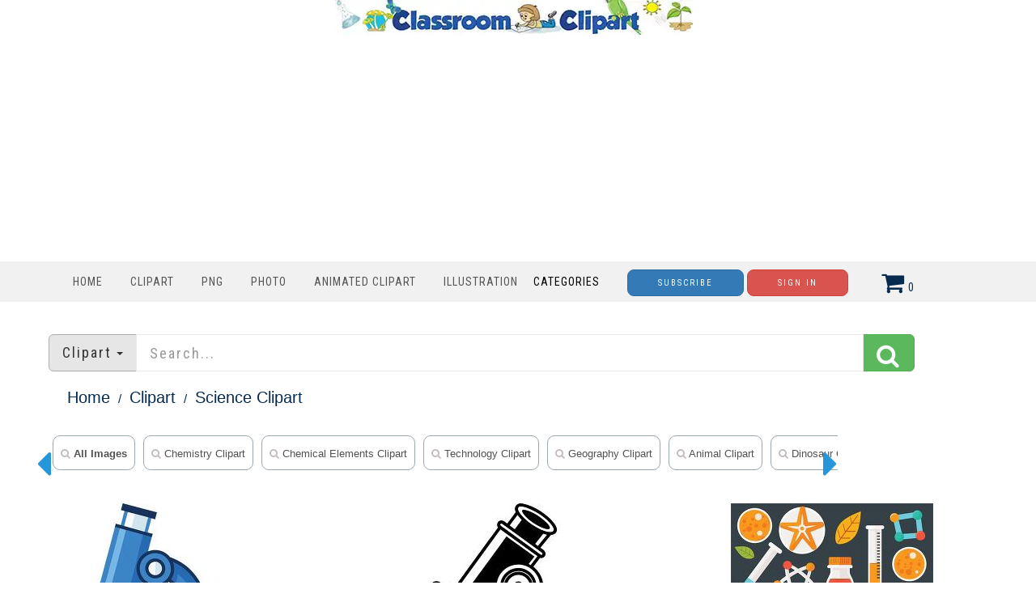

--- FILE ---
content_type: text/html; charset=utf-8
request_url: https://classroomclipart.com/image/index.php?str=7&category=science-clipart&showmenu=0
body_size: 8634
content:
<!DOCTYPE html>
<html lang="en"><head>
	
	<meta charset="utf-8">
	<meta name="viewport" content="width=device-width, initial-scale=1.0">
	<link href="/image/images/favicon.gif" type="image/gif" rel="icon">
	<link href="https://classroomclipart.com/image/images/favicon.ico" type="image/gif" rel="shortcut icon">
	<link rel="apple-touch-icon" sizes="180x180" href="/image/images/apple-touch-icon-180x180.png">
	<meta name='robots' content='index, follow, max-image-preview:large, max-snippet:-1, max-video-preview:-1'>
	<title>Free Science Clipart: High-Quality Vector Art Images - Page 7</title>
	<meta name="description" content="Discover our extensive collection of science clipart perfect for educators, students, and professionals. Enhance your projects with high-quality, educational, and visually appealing images. ">
	<meta name="keywords" content="">
	<link rel="canonical" href="https://classroomclipart.com/image/index.php?str=7&category=science-clipart&showmenu=0"><meta content="classroom_clipart:category" property="og:type">
<meta content="https://classroomclipart.com/image/category/science-clipart.htm" property="og:url">
<meta content="Free Science Clipart: High-Quality Vector Art Images - Page 7" property="og:title">
<meta content="Discover our extensive collection of science clipart perfect for educators, students, and professionals. Enhance your projects with high-quality, educational, and visually appealing images.  - Page 7" property="og:description">
<meta content="https://classroomclipart.com" property="og:image">
<meta content="Clipart" property="classroom_clipart:category">
<meta content="chemistry clipart" property="classroom_clipart:tags" />
<meta content="chemical elements clipart" property="classroom_clipart:tags" />
<meta content="technology clipart" property="classroom_clipart:tags" />
<meta content="geography clipart" property="classroom_clipart:tags" />
<meta content="animal clipart" property="classroom_clipart:tags" />
<meta content="dinosaur clipart" property="classroom_clipart:tags" />
<meta content="inventions clipart" property="classroom_clipart:tags" />
<meta content="anatomy clipart" property="classroom_clipart:tags" />
<meta property="twitter:card" content="photo">
<meta property="twitter:site" content="@Classroom Clipart">
<meta property="twitter:url" content="https://classroomclipart.com/image/category/science-clipart.htm">
<meta property="twitter:title" content="Free Science Clipart: High-Quality Vector Art Images - Page 7">
<meta property="twitter:image" content="https://classroomclipart.com">

	
	
  <!--[if IE]><meta http-equiv='X-UA-Compatible' content='IE=edge,chrome=1'><![endif]-->
<link href="/image/templates/cliparts/styles.search.pure.css" rel="stylesheet">
<script src="/image/templates/cliparts/scripts.min.js?v=2" type="text/javascript"></script>
	<!-- Global site tag (gtag.js) - Google Analytics -->
	<script async src="https://www.googletagmanager.com/gtag/js?id=UA-8191424-1"></script>
	<script>
		window.dataLayer = window.dataLayer || [];
		  function gtag(){dataLayer.push(arguments);}
		  gtag('js', new Date());
		
		  gtag('config', 'UA-8191424-1');
	</script>
	<script type="text/javascript">
  var _gaq = _gaq || [];
  _gaq.push(['_setAccount', 'UA-8191424-1']);
  _gaq.push(['_trackPageview']);
  (function() {
    var ga = document.createElement('script'); ga.type = 'text/javascript'; ga.async = true;
    ga.src = ('https:' == document.location.protocol ? 'https://ssl' : 'http://www') + '.google-analytics.com/ga.js';
    var s = document.getElementsByTagName('script')[0]; s.parentNode.insertBefore(ga, s);
  })();
</script>
<script async src="https://pagead2.googlesyndication.com/pagead/js/adsbygoogle.js?client=ca-pub-6046499734384137"
     crossorigin="anonymous"></script>
	<style>
.bottom-page-wrap {
  position: relative;
  z-index: 19;
</style>
	<style>
.button {
  background-color: #2eb82e; /* Green */
  border: none;
  color: white;
  padding: 5px 20px;
  text-align: center;
  text-decoration: none;
  display: inline-block;
  font-size: 16px;
  margin: 4px 2px;
  cursor: pointer;
  border-radius: 5px;
}
.button2 {background-color: #008CBA;} /* Blue */
.button3 {background-color: #cc0000;} /* Red */
.button4 {background-color: #e7e7e7; color: black;} /* Gray */
.button5 {background-color: #555555;} /* Black */
.button6 {background-color: #ffaa00;} /* Blue */
.button7 {background-color: #00ace6;} /* Blue */
.button8 {background-color: #0059b3;} /* Blue */
.button9 {background-color: #99cc00;} /* Blue */
/* CSS */
.image-container2 {
    display: flex;
    justify-content: center;
}
 #search_columns {
            height: auto !important;
	 
        }
 .btn-danger2 {
  color: #fff;
  background-color: #193d6b;
  border-color: #d43f3a;
}
</style>
</head>
<body class="home blog cliparts-active">
<div class="container">
            <div class="row">
                <div class="col-md-12">
                   <div style=text-align:center;>
				     <a href="/" rel="home"><img src="https://classroomclipart.com/image/images/classroomclipart_title.webp" width="442" height="43" alt="Classroom Clipart Welcome Banner"></a>
            		</div>
        		</div>
				            <div class="row">
                <div class="col-md-12">
                   
<center>
	<script>
  // Initialize the agent on page load.
  const fpPromise = import('https://fpjscdn.net/v3/ZX01Eya9U1ues6SXYAkF')
    .then(FingerprintJS => FingerprintJS.load())

  // Get the visitorId when you need it.
  fpPromise
    .then(fp => fp.get())
    .then(result => {
      const visitorId = result.visitorId
      console.log(visitorId)
    })
</script>
<script async src="https://pagead2.googlesyndication.com/pagead/js/adsbygoogle.js?client=ca-pub-6046499734384137"
     crossorigin="anonymous"></script>
<!-- new crca horiz -->
<ins class="adsbygoogle"
     style="display:block"
     data-ad-client="ca-pub-6046499734384137"
     data-ad-slot="7869986891"
     data-ad-format="auto"
     data-full-width-responsive="true"></ins>
<script>
     (adsbygoogle = window.adsbygoogle || []).push({});
</script>
</center>
            		</div>
        		
        	</div>
        	</div>
    	</div>
    <nav class="navbar navbar-custom" role=
    "navigation">
        <div class="container">
            <div class="header-container">
                <div class="navbar-header">
                    <div class="navbar-toggle" data-target="#custom-collapse"
                    data-toggle="collapse">
                        <span class="sr-only">Toggle navigation</span>
                        <span class="icon-bar"></span> <span class=
                        "icon-bar"></span> <span class="icon-bar"></span>
                    </div>
                </div>
                
<div class="header-menu-wrap">
                    <div class="collapse navbar-collapse" id="custom-collapse">
                        <ul class="nav navbar-nav navbar-left" id=
                        "menu-menu-1" style="margin-top:10px">
                        <li class="menu-item" style="padding-left:0;padding-right:0px"><a href='https://classroomclipart.com'> Home</a></li>
                        <li class="menu-item" style="padding-left:0;padding-right:0px"><a href='/image/category/clipart.htm'> Clipart</a></li>
						<li class="menu-item" style="padding-left:0;padding-right:0px"><a href='/image/category/transparent-png.htm'> PNG</a></li>
                        <li class="menu-item" style="padding-left:0;padding-right:0px"><a href='/image/category/photos.htm'> Photo</a></li>
                        <li class="menu-item" style="padding-left:0;padding-right:0px"><a href='/image/category/animated-clipart.htm'> Animated Clipart</a></li>
						 <li class="menu-item" style="padding-left:0;padding-right:0px"><a href='/image/category/illustrations.htm'> Illustration</a></li>
                    	<li class="menu-item menu-item-has-children" style="padding-left:0;padding-right:30px;"> Categories</a>
                    		<ul class="sub-menu">
                    			<li><a href='/image/category/icons.htm'>Icons</a></li><li><a href='/image/category/emojis.htm'>Emojis</a></li><li><a href='/image/category/transparent-png.htm'>Transparent PNG</a></li><li><a href='/image/category/backgrounds.htm'>Backgrounds</a></li><li><a href='/image/category/avatars.htm'>Avatars</a></li><li><a href='/image/category/new-clipart-categories.htm'>New Clipart Categories</a></li><li><a href='/image/category/stickers.htm'>Stickers</a></li><li><a href='/image/category/clipart.htm'>Clipart</a></li><li><a href='/image/category/animated-clipart.htm'>Animated Clipart</a></li><li><a href='/image/category/photos.htm'>Photos</a></li><li><a href='/image/category/illustrations.htm'>Illustrations</a></li><li><a href='/image/category/videos.htm'>Videos</a></li><li><a href='/image/category/history-in-photos-and-illustrations.htm'>History in Photos and Illustrations</a></li><li><a href='/image/category/sounds.htm'>Sounds</a></li><li><a href='/image/category/photo-objects.htm'>Photo Objects</a></li>
                    		</ul>
						</li>
	
						
<a href="/image/signup/index.html"><button type="button" class="btn btn-primary btn-rounded { border-radius: 100px }" style="background-color:0000b9">Subscribe</button></a>
					<a href="https://mbrs.classroomclipart.com/image/members/login.php"><button type="button" class="btn btn-danger">Sign In</button></a>
	
                    </ul>
                    </div>
                </div>

                    <div class="navbar-cart-inner  dropdown hidden-xs hidden-sm" id="cart_desktop" style="float:left;margin-top:11px" onClick="location.href='/image/members/shopping_cart.php'"></div>
                            <div id='shopping_cart_lite'>Your Shopping Cart is empty.<script>
	cart_mass=new Array();
	cart_mass = [];
	cart_title=new Array();
	cart_title=[];
	cart_price=new Array();
	cart_price=[];
	cart_qty=new Array();
	cart_qty=[];
	cart_url=new Array();
	cart_url=[];
	cart_photo=new Array();
	cart_photo=[];
	cart_description=new Array();
	cart_description=[];
	cart_remove=new Array();
	cart_remove=[];
	cart_content_id=new Array();
	cart_content_id=[];
	</script><input type='hidden' id='list_cart_mass' value=""><input type='hidden' id='list_cart_title' value=""><input type='hidden' id='list_cart_price' value=""><input type='hidden' id='list_cart_qty' value=""><input type='hidden' id='list_cart_url' value=""><input type='hidden' id='list_cart_photo' value=""><input type='hidden' id='list_cart_description' value=""><input type='hidden' id='list_cart_remove' value=""><input type='hidden' id='list_cart_content_id' value=""></div>
										  <script>
											cart_word='Cart';
											cart_word_checkout='Checkout';
											cart_word_view='View Cart';
											cart_word_subtotal='Subtotal';
											cart_word_total='Total';
											cart_word_qty='Quantity';
											cart_word_item='Item';
											cart_word_delete='Delete';
											cart_currency1='$';
											cart_currency2='';
											site_root='/image/';
										  </script>
                </div>
                
            </div>
		</div>
    </nav>

        <div class="container">
        	<script>
function change_search(value,title){
   $('.hidden_search').val(value);
   $('.searchbar_text').html(title);
   if ( value == 'illustrations' ) {
      $('.hidden_search').val('photo');
      $('.hidden_category').val(4377);
   }
}

function apply_search() {
   search = $('#search_home').val().replaceAll(' ','-');

   if ( $('.hidden_category').val() == 4377 ) {   
      if ( search != '' ) {
         url='/image/search/' + search + '/category/illustrations.htm'
      } else {
         url='/image/category/illustrations.htm'
      }
      
   } else {
      if ( $('.hidden_search').val() == 'photo' ) { 
         url = '/image/search/photo/' + search
      } else if ( $('.hidden_search').val() == 'video' ) { 
         url = '/image/search/video/' + search
      } else if ( $('.hidden_search').val() == 'audio' ) { 
         url = '/image/search/audio/' + search
      } else if ( $('.hidden_search').val() == 'vector' ) { 
         url = '/image/search/vector/' + search
      } else {
         url = '/image/search/' + search
      }
   }
   location.href = url
   return false;
}

$(document).ready(function() {
    $(".dropdown-toggle").dropdown();
});
</script>
<form method="GET" class="home_search" style="margin-top:20px" onsubmit="return apply_search()">
   <input type="hidden" class="hidden_search" name="scontent" value="vector"><input type="hidden" class="hidden_category" name="acategory" value="5">
   <div class="input-group input-group-lg">
      <div class="input-group-btn dropdown">
         <button type="button" class="btn btn-default dropdown-toggle" data-toggle="dropdown" aria-haspopup="true"  id="dropdownMenu1" aria-expanded="false"><font class="searchbar_text" style="text-transform:none">Clipart</font> <span class="caret"></span></button>
         <ul class="dropdown-menu search_menu_text" role="menu" aria-labelledby="dropdownMenu1">
            <li><a href="javascript:change_search('photo','Photo')"><i class="fa fa-photo"></i>  Photo</a></li>
            <li><a href="javascript:change_search('video','Video')"><i class="fa fa-film"></i>  Video</a></li>
            <li><a href="javascript:change_search('vector','Clipart')"><i class="fa fa-paint-brush"></i>  Clipart</a></li>
            <li><a href="javascript:change_search('illustrations','Illustrations')"><i class="fa fa-paint-brush"></i>  Illustrations</a></li>
            <li role="separator" class="divider"></li>
            <li><a href="javascript:change_search('all','All&nbsp;files')"><i class="fa fa-check-square-o"></i>  All&nbsp;files</a></li>
         </ul>
      </div>
      <input type="text" placeholder="Search..." maxlength="20" class="form-control" autocomplete="off" name="search" id="search_home" /><span class="input-group-btn"><button class="btn btn-success" style="margin-top:0px;"><i class="fa fa-search"></i></button></span>
   </div>
</form>
    	</div>
		<div class="container second_page">

<div id='lightbox_menu_ok'></div><div id='lightbox_menu_error'></div><div id='lightbox' style='top:0px;left:0px;position:absolute;z-index:1000;display:none'></div>
<div class='modal fade' id='modal_window' tabindex='-1' role='dialog' aria-labelledby='myModalLabel' aria-hidden='true' data-backdrop='static'>
  <div class='modal-dialog'>
    <div class='modal-content'>
    </div>
  </div>
</div>
<script type="text/javascript" language="JavaScript">

//Add to cart on catalog listing
function add_cart(x) {
	flag_add=true;
	x_number=0;
	value=x;
    for(i=0;i<cart_mass.length;i++) {
		if(cart_mass[i]==x) {
			flag_add=false;
			x_number=i;
		}
	}
    
    if(flag_add)
    {
    	cart_mass[cart_mass.length]=x;
    	
    	jQuery.ajax({
			type:'POST',
			url:'/image/members/shopping_cart_add_light.php',
			data:'id=' + value,
			success:function(data){
				if(document.getElementById('shopping_cart')) {
					document.getElementById('shopping_cart').innerHTML = data.box_shopping_cart;
				}
				if(document.getElementById('shopping_cart_lite')) {
					document.getElementById('shopping_cart_lite').innerHTML = data.box_shopping_cart_lite;
				}
				if(document.getElementById('cart'+value.toString())) {
					document.getElementById('cart'+value.toString()).innerHTML ="<a href='javascript:add_cart("+value+");' class='ac2'>In your cart</a>";
				}
				
				if(typeof reload_cart == 'function') 
				{
					reload_cart();
				}	
			}
		});
    }
    else
    {
   	 	cart_mass[x_number]=0;
   	 	
   	 	jQuery.ajax({
			type:'POST',
			url:'/image/members/shopping_cart_delete_light.php',
			data:'id=' + value,
			success:function(data){
				if(document.getElementById('shopping_cart')) {
					document.getElementById('shopping_cart').innerHTML = data.box_shopping_cart;
				}
				if(document.getElementById('shopping_cart_lite')) {
					document.getElementById('shopping_cart_lite').innerHTML = data.box_shopping_cart_lite;
				}
				if(document.getElementById('cart'+value.toString())) {
					document.getElementById('cart'+value.toString()).innerHTML ="<a href='javascript:add_cart("+value+");' class='ac'>Add to Cart</a>";
				}
				
				if(typeof reload_cart == 'function') 
				{
					reload_cart();
				}	
			}
		});
    }
}






		$(function(){
		$('.preview_listing').each(function(){
     		$(this).animate({opacity:'1.0'},1);
   			$(this).mouseover(function(){
     		$(this).stop().animate({opacity:'0.3'},600);
    		});
    		$(this).mouseout(function(){
    		$(this).stop().animate({opacity:'1.0'},300);
    		});
		});

		});
		
//Video mp4/mov preview
function lightboxon_istock(fl,width,height,event,rt) {
	rcontent="<video   width='"+width+"' height='"+height+"' autoplay controls><source src='"+fl+"' type='video/mp4'></video>";

	preview_moving(rcontent,width,height,event);
}

</script>

<!--width=100%--!>
</div>



<style>
/*New styles for the previews. It overwrites style.css file.*/
.item_list
{
	width: 195px;
}

.item_list_img
{
	width: 255px;
	height: 230px;
}

.item_list_img img
{
	max-width: 250px;
	max-height: 250px;
}

.item_list_text1,.item_list_text2,.item_list_text3,.item_list_text4
{
	width: 270px;
}

</style>






<div>		<div class="item_path">
			<ul>
				<li class="first"><a href="/">Home</a></li>
				<li><a href="/image/category/clipart.htm">Clipart</a></li><li class="last">Science Clipart</li>				<li><a href="/image/category/science-clipart.htm">Science Clipart</a></li>			</ul>
			<div class="clearfix"></div>
		</div>
					<div class="container">
				<div class="row">
					<div class="MultiCarousel" data-items="1,3,5,6" data-slide="1" id="MultiCarousel"  data-interval="1000">
						<div class="MultiCarousel-inner">
								<div class="item">
																		<div><a href="/image/category/science-clipart.htm"><b><i class="fa fa-search"></i> All images</a></b></div>
								</div>
															<div class="item">
									<div><a href="/image/category/chemistry-clipart.htm"><i class="fa fa-search"></i> chemistry clipart</a></div>
								</div>
															<div class="item">
									<div><a href="/image/category/chemical-elements-clipart.htm"><i class="fa fa-search"></i> chemical elements clipart</a></div>
								</div>
															<div class="item">
									<div><a href="/image/category/technology-clipart.htm"><i class="fa fa-search"></i> technology clipart</a></div>
								</div>
															<div class="item">
									<div><a href="/image/category/geography-clipart.htm"><i class="fa fa-search"></i> geography clipart</a></div>
								</div>
															<div class="item">
									<div><a href="/image/category/animal-clipart.htm"><i class="fa fa-search"></i> animal clipart</a></div>
								</div>
															<div class="item">
									<div><a href="/image/category/dinosaur-clipart.htm"><i class="fa fa-search"></i> dinosaur clipart</a></div>
								</div>
															<div class="item">
									<div><a href="/image/category/inventions-clipart.htm"><i class="fa fa-search"></i> inventions clipart</a></div>
								</div>
															<div class="item">
									<div><a href="/image/category/anatomy-clipart.htm"><i class="fa fa-search"></i> anatomy clipart</a></div>
								</div>
							

						</div>
						<a class="leftLst"><i class="fa2 fa-caret-left" aria-hidden="true"></i></a>
						<a class="rightLst"><i class="fa2 fa-caret-right" aria-hidden="true"></i></a>
					</div>
				</div>
				<script>
					$(document).ready(function () {
						var itemsMainDiv = ('.MultiCarousel');
						var itemsDiv = ('.MultiCarousel-inner');
						var itemWidth = "";

						$('.leftLst, .rightLst').click(function () {
							var condition = $(this).hasClass("leftLst");
							if (condition)
								click(0, this);
							else
								click(1, this)
						});

						ResCarouselSize();




						$(window).resize(function () {
							ResCarouselSize();
						});

						//this function define the size of the items
						function ResCarouselSize() {
							var incno = 0;
							var dataItems = ("data-items");
							var itemClass = ('.item');
							var id = 0;
							var btnParentSb = '';
							var itemsSplit = '';
							var sampwidth = $(itemsMainDiv).width();
							var bodyWidth = $('body').width();
							$(itemsDiv).each(function () {
								id = id + 1;
								var itemNumbers = $(this).find(itemClass).length;
								btnParentSb = $(this).parent().attr(dataItems);
								itemsSplit = btnParentSb.split(',');
								$(this).parent().attr("id", "MultiCarousel" + id);


								if (bodyWidth >= 1200) {
									incno = itemsSplit[3];
									itemWidth = sampwidth / incno;
								}
								else if (bodyWidth >= 992) {
									incno = itemsSplit[2];
									itemWidth = sampwidth / incno;
								}
								else if (bodyWidth >= 768) {
									incno = itemsSplit[1];
									itemWidth = sampwidth / incno;
								}
								else {
									incno = itemsSplit[0];
									itemWidth = sampwidth / incno;
								}
								$(this).css({ 'transform': 'translateX(0px)', 'width': itemWidth * itemNumbers });
								$(this).find(itemClass).each(function () {
									//$(this).outerWidth(itemWidth);
								});

								$(".leftLst").addClass("over");
								$(".rightLst").removeClass("over");

							});
						}


						//this function used to move the items
						function ResCarousel(e, el, s) {
							var leftBtn = ('.leftLst');
							var rightBtn = ('.rightLst');
							var translateXval = '';
							var divStyle = $(el + ' ' + itemsDiv).css('transform');
							var values = divStyle.match(/-?[\d\.]+/g);
							var xds = Math.abs(values[4]);
							if (e == 0) {
								translateXval = parseInt(xds) - parseInt(itemWidth * s);
								$(el + ' ' + rightBtn).removeClass("over");

								if (translateXval <= itemWidth / 2) {
									translateXval = 0;
									$(el + ' ' + leftBtn).addClass("over");
								}
							}
							else if (e == 1) {
								var itemsCondition = $(el).find(itemsDiv).width() - $(el).width();
								translateXval = parseInt(xds) + parseInt(itemWidth * s);
								$(el + ' ' + leftBtn).removeClass("over");

								if (translateXval >= itemsCondition - itemWidth / 2) {
									translateXval = itemsCondition;
									$(el + ' ' + rightBtn).addClass("over");
								}
							}
							$(el + ' ' + itemsDiv).css('transform', 'translateX(' + -translateXval + 'px)');
						}

						//It is used to get some elements from btn
						function click(ell, ee) {
							var Parent = "#" + $(ee).parent().attr("id");
							var slide = $(Parent).attr("data-slide");
							ResCarousel(ell, Parent, slide);
						}

					});
				</script>
				<style>
			.MultiCarousel { float: left; overflow: hidden; padding: 15px; width: 90%; position:relative; }
				.MultiCarousel .MultiCarousel-inner { transition: 1s ease all; float: left; }
					.MultiCarousel .MultiCarousel-inner .item { float: left;}
					.MultiCarousel .MultiCarousel-inner .item > div { padding:8px 9px; margin:5px; border:#9AA8B1 solid 1px; border-radius:9px;color:#666;text-transform:capitalize;}
					.MultiCarousel .MultiCarousel-inner .item > div a {font-size:13px;color: #525252}
					.MultiCarousel .MultiCarousel-inner .item > div i {font-size:13px;color: #C4BBBB}
				.MultiCarousel .leftLst, .MultiCarousel .rightLst { position:absolute; top:calc(50% - 12px); color: #2596D9}
				.MultiCarousel .leftLst { left:0; }
				.MultiCarousel .rightLst { right:0; }
				
					.MultiCarousel .leftLst.over, .MultiCarousel .rightLst.over { pointer-events: none;}
				</style>

						</div>

			

	<div class="container">
				<div class="row">
			<div class="col-lg-4 col-md-4"></div>
			<div class="col-lg-4 col-md-4"></div>
			<div class="col-lg-4 col-md-4"></div>

		</div>

	</div>

	<br><br>

	<div id="search_header2" style="display:none">
	<div id="search_sort">
			</div>

	<div id="search_contentmenu">
			</div>

	<div id="search_items"></div>
	
			<div id="search_show_menu" style="margin-top:5px"><input type="checkbox" name="showmenu"  onClick="location.href='/image/index.php?str=7&category=science-clipart&showmenu=1'">&nbsp;Menu</div>
		</div>
			<!--<div id="search_paging"><nav><ul class="pagination"><li class='page-item'><a href='/image/category/science-clipart-6.htm''  class='page-link'>&#171; Previous</a></li><li class='page-item'><a href='/image/category/science-clipart.htm' class='page-link'>1</a></li><li class='page-item'><a href='/image/category/science-clipart-2.htm' class='page-link'>2</a></li><li class='page-item'><a href='/image/category/science-clipart-3.htm' class='page-link'>3</a></li><li class='page-item'><a href='/image/category/science-clipart-4.htm' class='page-link'>4</a></li><li class='page-item'><a href='/image/category/science-clipart-5.htm' class='page-link'>5</a></li><li class='page-item'><a href='/image/category/science-clipart-6.htm' class='page-link'>6</a></li><li class='page-item active'><a class='page-link'>7</a></li><li class='page-item'><a href='/image/category/science-clipart-8.htm' class='page-link'>Next</a></li><li class='page-item'><a href='/image/category/science-clipart-29.htm' class='page-link'>29</a></li></ul></nav></div>-->
		







<div class='item_list_page clearfix' id="flow_body">
	<div class="col-lg-4 col-md-5 col-sm-6 col-xs-12 padding-left padding-right">
    <div style="height:220px;text-align:center;position:relative">
        <a href="/image/vector-clipart/illustration-a-simple-student-school-microscope-69908.htm">
            <img alt="illustration a simple student school microscope" src="/image/static7/preview1/illustration-a-simple-student-school-microscope-69908.jpg" style="width:220px;height:250px;position:absolute;left:0;bottom:0">
        </a>
    </div>
    <div style="height:75px;font-size:9pt:padding-top:10px;width:250px;color:#1F1919;"><a href="/image/vector-clipart/illustration-a-simple-student-school-microscope-69908.htm" class="item-link">illustration a simple student school microscope</a></div></div>
<div class="col-lg-4 col-md-5 col-sm-6 col-xs-12 padding-left padding-right">
    <div style="height:220px;text-align:center;position:relative">
        <a href="/image/vector-clipart/black-and-white-outline-illustration-of-a-microscope-69900.htm">
            <img alt="black and white outline illustration of a microscope" src="/image/static7/preview1/black-and-white-outline-illustration-of-a-microscope-69900.jpg" style="width:250px;height:250px;position:absolute;left:0;bottom:0">
        </a>
    </div>
    <div style="height:75px;font-size:9pt:padding-top:10px;width:250px;color:#1F1919;"><a href="/image/vector-clipart/black-and-white-outline-illustration-of-a-microscope-69900.htm" class="item-link">black and white outline illustration of a microscope</a></div></div>
<div class="col-lg-4 col-md-5 col-sm-6 col-xs-12 padding-left padding-right">
    <div style="height:220px;text-align:center;position:relative">
        <a href="/image/vector-clipart/illustration-of-various-science-lab-equipmen-and-molecular-model-69587.htm">
            <img alt="illustration of various science lab equipmen and molecular model" src="/image/static7/preview1/illustration-of-various-science-lab-equipmen-and-molecular-model-69587.jpg" style="width:250px;height:250px;position:absolute;left:0;bottom:0">
        </a>
    </div>
    <div style="height:75px;font-size:9pt:padding-top:10px;width:250px;color:#1F1919;"><a href="/image/vector-clipart/illustration-of-various-science-lab-equipmen-and-molecular-model-69587.htm" class="item-link">illustration of various science lab equipmen and molecular model</a></div></div>
<div class="col-lg-4 col-md-5 col-sm-6 col-xs-12 padding-left padding-right">
    <div style="height:220px;text-align:center;position:relative">
        <a href="/image/vector-clipart/illustration-of-various-science-related-icons-including-flasks-69588.htm">
            <img alt="illustration of various science related icons including flasks" src="/image/static7/preview1/illustration-of-various-science-related-icons-including-flasks-69588.jpg" style="width:250px;height:250px;position:absolute;left:0;bottom:0">
        </a>
    </div>
    <div style="height:75px;font-size:9pt:padding-top:10px;width:250px;color:#1F1919;"><a href="/image/vector-clipart/illustration-of-various-science-related-icons-including-flasks-69588.htm" class="item-link">illustration of various science related icons including flasks</a></div></div>
<div class="col-lg-4 col-md-5 col-sm-6 col-xs-12 padding-left padding-right">
    <div style="height:220px;text-align:center;position:relative">
        <a href="/image/vector-clipart/different-scientific-instruments-and-lab-glassware-clipart-69582.htm">
            <img alt="different scientific instruments and lab glassware clipart" src="/image/static7/preview1/different-scientific-instruments-and-lab-glassware-clipart-69582.jpg" style="width:250px;height:250px;position:absolute;left:0;bottom:0">
        </a>
    </div>
    <div style="height:75px;font-size:9pt:padding-top:10px;width:250px;color:#1F1919;"><a href="/image/vector-clipart/different-scientific-instruments-and-lab-glassware-clipart-69582.htm" class="item-link">different scientific instruments and lab glassware clipart</a></div></div>
<div class="col-lg-4 col-md-5 col-sm-6 col-xs-12 padding-left padding-right">
    <div style="height:220px;text-align:center;position:relative">
        <a href="/image/vector-clipart/illustration-of-an-open-book-with-a-lightbulb-and-various-science-icons-69584.htm">
            <img alt="illustration of an open book with a lightbulb and various science icons" src="/image/static7/preview1/illustration-of-an-open-book-with-a-lightbulb-and-various-science-icons-69584.jpg" style="width:250px;height:227px;position:absolute;left:0;bottom:0">
        </a>
    </div>
    <div style="height:75px;font-size:9pt:padding-top:10px;width:250px;color:#1F1919;"><a href="/image/vector-clipart/illustration-of-an-open-book-with-a-lightbulb-and-various-science-icons-69584.htm" class="item-link">illustration of an open book with a lightbulb and various science icons</a></div></div>
<div class="col-lg-4 col-md-5 col-sm-6 col-xs-12 padding-left padding-right">
    <div style="height:220px;text-align:center;position:relative">
        <a href="/image/vector-clipart/cross-section-of-a-cell-membrane-clipart-51621.htm">
            <img alt="cross section of a cell membrane clipart" src="/image/static7/preview1/cross-section-of-a-cell-membrane-clipart-51621.jpg" style="width:220px;height:167px;position:absolute;left:0;bottom:0">
        </a>
    </div>
    <div style="height:75px;font-size:9pt:padding-top:10px;width:250px;color:#1F1919;"><a href="/image/vector-clipart/cross-section-of-a-cell-membrane-clipart-51621.htm" class="item-link">cross section of a cell membrane clipart</a></div></div>
<div class="col-lg-4 col-md-5 col-sm-6 col-xs-12 padding-left padding-right">
    <div style="height:220px;text-align:center;position:relative">
        <a href="/image/vector-clipart/red-blood-cells-eruthorcyte-platelets-clip-art-55045.htm">
            <img alt="red blood cells eruthorcyte platelets clip art" src="/image/static7/preview1/red-blood-cells-eruthorcyte-platelets-clip-art-55045.jpg" style="width:215px;height:250px;position:absolute;left:0;bottom:0">
        </a>
    </div>
    <div style="height:75px;font-size:9pt:padding-top:10px;width:250px;color:#1F1919;"><a href="/image/vector-clipart/red-blood-cells-eruthorcyte-platelets-clip-art-55045.htm" class="item-link">red blood cells eruthorcyte platelets clip art</a></div></div>
<div class="col-lg-4 col-md-5 col-sm-6 col-xs-12 padding-left padding-right">
    <div style="height:220px;text-align:center;position:relative">
        <a href="/image/vector-clipart/test-tube-surrounded-by-colorful-virus-particles-69441.htm">
            <img alt="Test tube surrounded by colorful virus particles" src="/image/static7/preview1/test-tube-surrounded-by-colorful-virus-particles-69441.jpg" style="width:219px;height:250px;position:absolute;left:0;bottom:0">
        </a>
    </div>
    <div style="height:75px;font-size:9pt:padding-top:10px;width:250px;color:#1F1919;"><a href="/image/vector-clipart/test-tube-surrounded-by-colorful-virus-particles-69441.htm" class="item-link">Test tube surrounded by colorful virus particles</a></div></div>
<div class="col-lg-4 col-md-5 col-sm-6 col-xs-12 padding-left padding-right">
    <div style="height:220px;text-align:center;position:relative">
        <a href="/image/vector-clipart/girl-scientist-holds-a-large-green-frog-to-prevent-it-from-jumpi-66387.htm">
            <img alt="Girl Scientist holds a large green frog to prevent it from jumpi" src="/image/static7/preview1/girl-scientist-holds-a-large-green-frog-to-prevent-it-from-jumpi-66387.jpg" style="width:140px;height:250px;position:absolute;left:0;bottom:0">
        </a>
    </div>
    <div style="height:75px;font-size:9pt:padding-top:10px;width:250px;color:#1F1919;"><a href="/image/vector-clipart/girl-scientist-holds-a-large-green-frog-to-prevent-it-from-jumpi-66387.htm" class="item-link">Girl Scientist holds a large green frog to prevent it from jumpi</a></div></div>
<div class="col-lg-4 col-md-5 col-sm-6 col-xs-12 padding-left padding-right">
    <div style="height:220px;text-align:center;position:relative">
        <a href="/image/vector-clipart/old-tortoise-character-teaching-science-in-the-classroom-40234.htm">
            <img alt="old tortoise character teaching science in the classroom" src="/image/static2/preview1/old-tortoise-character-teaching-science-in-the-classroom-40234.jpg" style="width:220px;height:157px;position:absolute;left:0;bottom:0">
        </a>
    </div>
    <div style="height:75px;font-size:9pt:padding-top:10px;width:250px;color:#1F1919;"><a href="/image/vector-clipart/old-tortoise-character-teaching-science-in-the-classroom-40234.htm" class="item-link">old tortoise character teaching science in the classroom</a></div></div>
<div class="col-lg-4 col-md-5 col-sm-6 col-xs-12 padding-left padding-right">
    <div style="height:220px;text-align:center;position:relative">
        <a href="/image/vector-clipart/children-presenting-a-science-project-in-a-classroom-setting-65587.htm">
            <img alt="children presenting a science project in a classroom setting" src="/image/static7/preview1/children-presenting-a-science-project-in-a-classroom-setting-65587.jpg" style="width:220px;height:175px;position:absolute;left:0;bottom:0">
        </a>
    </div>
    <div style="height:75px;font-size:9pt:padding-top:10px;width:250px;color:#1F1919;"><a href="/image/vector-clipart/children-presenting-a-science-project-in-a-classroom-setting-65587.htm" class="item-link">children presenting a science project in a classroom setting</a></div></div>
</div>

<script>
check_carts('In your cart');
</script>


	<br><br><div id="search_footer">
		<div id="search_paging2"><nav><ul class="pagination"><li class='page-item'><a href='/image/category/science-clipart-6.htm''  class='page-link'>&#171; Previous</a></li><li class='page-item'><a href='/image/category/science-clipart.htm' class='page-link'>1</a></li><li class='page-item'><a href='/image/category/science-clipart-2.htm' class='page-link'>2</a></li><li class='page-item'><a href='/image/category/science-clipart-3.htm' class='page-link'>3</a></li><li class='page-item'><a href='/image/category/science-clipart-4.htm' class='page-link'>4</a></li><li class='page-item'><a href='/image/category/science-clipart-5.htm' class='page-link'>5</a></li><li class='page-item'><a href='/image/category/science-clipart-6.htm' class='page-link'>6</a></li><li class='page-item active'><a class='page-link'>7</a></li><li class='page-item'><a href='/image/category/science-clipart-8.htm' class='page-link'>Next</a></li><li class='page-item'><a href='/image/category/science-clipart-29.htm' class='page-link'>29</a></li></ul></nav></div>
	</div>
	

</div><div class='clearfix'></div>






<!--width=100%--!>
<div>
</div>
        <div class="bottom-page-wrap">
            <div class="module-small bg-dark shop_isle_footer_sidebar">
					<div class="container">Classroom Clipart - Thousands of clip art images, clipart,illustrations and photographs for every occasions.Over 2,000 clip art related categories to choose from.</div><br>

                <div class="container">
                    <div class="row">
                        <div class="col-sm-6 col-md-3 footer-sidebar-wrap">
                            <aside class="widget widget_text">
                                <h3 class="widget-title">clipart</h3>
                             <ul>
  <li><a href="/image/category/school-clipart.htm">School Clipart</a></li>
  <li><a href="/image/category/animal-clipart.htm">Animal Clipart</a></li>
  <li><a href="/image/category/people-clipart.htm">People Clipart</a></li>
 <li><a href="/image/category/holiday-clipart.htm">Holiday Clipart</a></li>
 <li><a href="/image/category/science-clipart.htm">Science Clipart</a></li>
<li><a href="/image/members/new_images.php">What's New</a></li>
                                </ul>
                            </aside>
                        </div>
                        <div class="col-sm-6 col-md-3 footer-sidebar-wrap">
                            <aside class="widget widget_text">
                                <h3 class="widget-title">Popular Categories</h3>
                               <ul>
   <li><a href="/image/category/clipart.htm"> Clipart</a></li>
  <li><a href="/image/category/photos.htm">Photos</a></li>
  <li><a href="/image/category/animated-clipart.htm">Animations</a></li>
 <li><a href="/image/category/illustrations.htm">Illustrations</a></li>
 <li><a href="/image/category/videos.htm">Videos</a></li>
                                </ul>
                            </aside>
                        </div>
                        <div class="col-sm-6 col-md-3 footer-sidebar-wrap">
                            <aside class="widget widget_text">
                               <h3 class="widget-title">Photos clipart</h3>
                               <ul>
<li><a href="/clipart/Nature_and_Environment.htm">Nature Photos</a></li>
  <li><a href="/image/category/world-countries.htm">Places Around the World</a></li>
                                    <li><a href="/image/category/plant-photos.htm">Plants and Flowers</a></li>
 <li><a href="/image/category/people-pictures.htm">People Pictures</a></li>
 <li><a href="/image/category/animal-photos.htm">Animal Photos</a></li>
                                </ul>
                            </aside>
                        </div>
                        <div class="col-sm-6 col-md-3 footer-sidebar-wrap">
                            <aside class="widget widget_text">
                     <h3 class="widget-title">Site info</h3>
                                <ul>
  <li><a href="/image/pages/about-us.html">About Us</a></li>
  <li><a href="/members.htm">Membership Information</a></li>
   <li><a href="/image/pages/contact-information.html">Contact &Support</a></li>
    <li><a href="/image/pages/privacy-policy.html">Privacy Policy</a></li>
 <li><a href="/image/pages/copyright-information.html">Copyright Information</a></li>
                                </ul>
                            </aside>
                        </div>
                    </div>
                </div>
            </div>
            <footer class="footer bg-dark">
                <hr class="divider-d">
                <div class="container">
                    <div class="row">
                        <div class="col-sm-12">
                            <p class="copyright font-alt">Copyright © 2026 | Classroom Clipart |All rights reserved</p>
                        </div>
                      
                    </div>
                </div>
            </footer>
        </div>
 
    <div class="scroll-up">
        <a href="#totop"><i class="arrow_carrot-2up"></i></a>
    </div>
    <div style="display:none"></div>

</body>
</html>

--- FILE ---
content_type: text/html; charset=utf-8
request_url: https://www.google.com/recaptcha/api2/aframe
body_size: 268
content:
<!DOCTYPE HTML><html><head><meta http-equiv="content-type" content="text/html; charset=UTF-8"></head><body><script nonce="yZY5pQZLOJKhy3tQ5Uf7dQ">/** Anti-fraud and anti-abuse applications only. See google.com/recaptcha */ try{var clients={'sodar':'https://pagead2.googlesyndication.com/pagead/sodar?'};window.addEventListener("message",function(a){try{if(a.source===window.parent){var b=JSON.parse(a.data);var c=clients[b['id']];if(c){var d=document.createElement('img');d.src=c+b['params']+'&rc='+(localStorage.getItem("rc::a")?sessionStorage.getItem("rc::b"):"");window.document.body.appendChild(d);sessionStorage.setItem("rc::e",parseInt(sessionStorage.getItem("rc::e")||0)+1);localStorage.setItem("rc::h",'1768271287999');}}}catch(b){}});window.parent.postMessage("_grecaptcha_ready", "*");}catch(b){}</script></body></html>